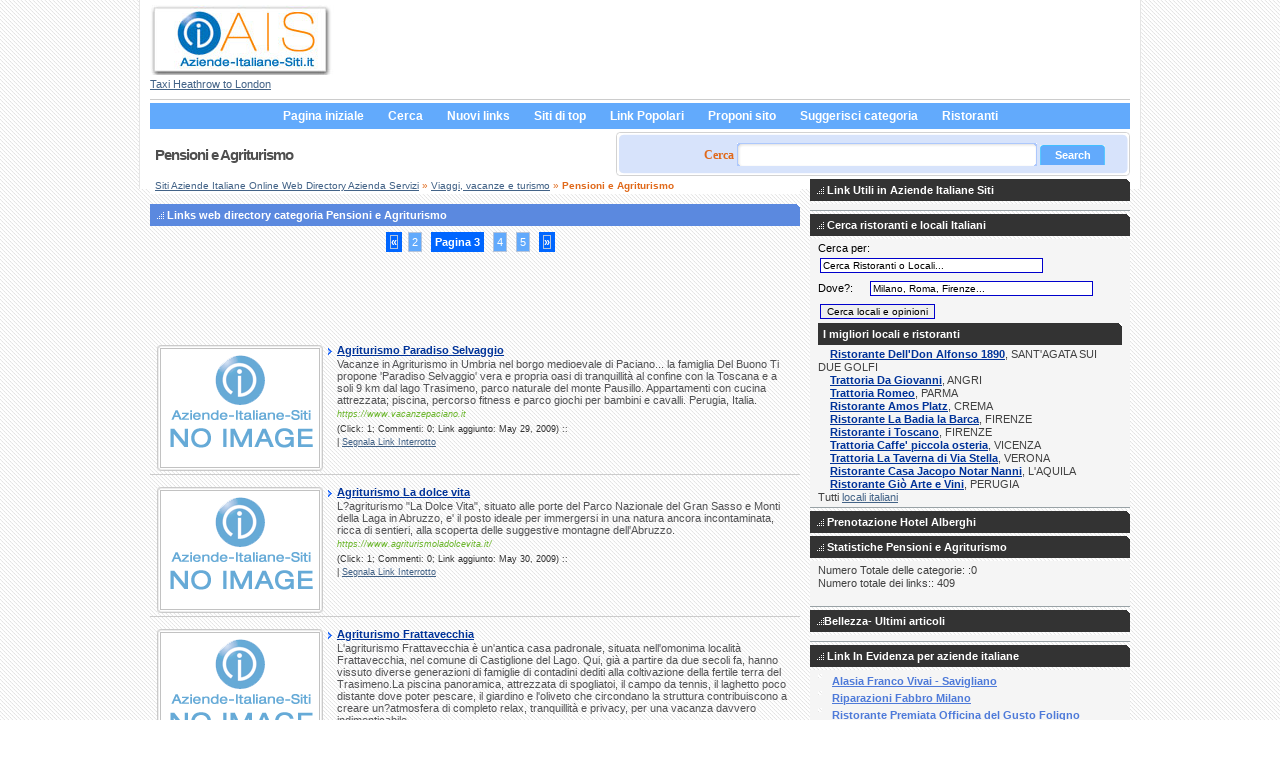

--- FILE ---
content_type: text/html; charset=UTF-8
request_url: http://www.aziende-italiane-siti.it/viaggi-vacanze-turismo/pensioni-agriturismo/index3.html
body_size: 36351
content:
<!DOCTYPE html PUBLIC "-//W3C//DTD XHTML 1.1//EN" "http://www.w3.org/TR/xhtml11/DTD/xhtml11.dtd">
<html>

<head>
	<title>Pensioni e Agriturismo&nbsp;::&nbsp;Siti Aziende Italiane Online Web Directory Azienda Servizi </title>
    <meta name="description" content="" />
    <meta name="page-topic" content="Aziende Italiane e siti web Italia" />
	<meta name="keywords" content="" />
    <meta http-equiv="content-language" content="it" />
	<meta http-equiv="Content-Type" content="text/html;charset=UTF-8" />
	<base href="https://www.aziende-italiane-siti.it/" />
	<link rel="stylesheet" type="text/css" href="https://www.aziende-italiane-siti.it/templates/wolskin/css/style.css" />
	<link rel="alternate" type="application/rss+xml" title="Pensioni e Agriturismo" href="https://www.aziende-italiane-siti.it/plugins/rss/feed.php?id=170" />	
	<meta name="google-site-verification" content="2k-Ld6e8WY5d6lG2lQN-h7NXXdEYkYItctoeM24Bx5A" />
	<link rel="shortcut icon" href="/favicon.ico" type="image/x-icon" />

<script type='text/javascript' src='https://partner.googleadservices.com/gampad/google_service.js'>
</script>
<script type="text/javascript">
window.google_analytics_uacct = "UA-1892383-2";
</script>   
</head>

<body>
<div class="content">
	<div class="header">
		<div class="logo"><a href="/"><img src="https://www.aziende-italiane-siti.it/templates/wolskin/img/aziende-italiane-siti-logo.jpg" alt="Aziende Italiane Siti Italiani" border="0" title="Web Directory Italia Aziende Italiane Siti" /></a><br />
           <a href="https://www.twelvetransfers.co.uk/destinations/london-airport-taxi-transfers/london-heathrow-taxi-transfers/" title="Taxi to Heathrow">Taxi Heathrow to London</a>
        </div>
<div class="top_info_right">
	<script async src="https://pagead2.googlesyndication.com/pagead/js/adsbygoogle.js?client=ca-pub-8272213862859994" crossorigin="anonymous"></script>
</div>
	</div>

	<div class="bar">
	<table border="0" align="center" cellpadding="0" cellspacing="0">
		<tr>
			<td>
				<ul class="menu"><li><a href="https://www.aziende-italiane-siti.it/">Pagina iniziale</a></li><li><a href="https://www.aziende-italiane-siti.it/search.php">Cerca</a></li><li><a href="https://www.aziende-italiane-siti.it/new-links.html">Nuovi links</a></li><li><a href="https://www.aziende-italiane-siti.it/top-links.html">Siti di top</a></li><li><a href="https://www.aziende-italiane-siti.it/popular-links.html">Link Popolari</a></li><li><a href="https://www.aziende-italiane-siti.it/suggest-link.php?id=170" rel="nofollow">Proponi sito</a></li><li><a href="https://www.aziende-italiane-siti.it/suggest-category.php?id=170" rel="nofollow">Suggerisci categoria</a></li>
                <li><a target="_blank" href="http://www.iristorante.it">Ristoranti</a></li>
                </ul>
			</td>
		</tr>
	</table>	
</div>

	<div class="search_field">
			<form action="https://www.aziende-italiane-siti.it/search.php" method="post" onSubmit="return checkSearch();" name="searchForm" id="searchForm">
			<div class="search_form">
				<p><span class="cautare">Cerca  </span>
						<input type="text" class="search" name="what" size="40" />
							<!-- <input type="image" src="https://www.aziende-italiane-siti.it/templates/wolskin/img/btn-search.gif" name="search_top" value="GO" /> -->
							 <input type="submit" value="Search" class="submit" />
					<input name="type" checked="checked" value="2" id="all" type="hidden">
					<!-- <a href="https://www.aziende-italiane-siti.it/search.php">Ricerca avanzata</a> --></p>
					 
			  </div>
			</form>
     
   <!--         <form action="http://www.google.it/cse" id="cse-search-box" target="_blank">
  <div class="search_form">
    <input type="hidden" name="cx" value="partner-pub-8272213862859994:q7yw7xk10z3" />
    <input type="hidden" name="ie" value="UTF-8" />
    <input type="text" name="q" size="50" />
    <input type="submit" name="sa" value="Cerca" />
  </div>
</form>
<script type="text/javascript" src="http://www.google.com/coop/cse/brand?form=cse-search-box&amp;lang=it"></script>
	-->
<h1>Pensioni e Agriturismo</h1>
</div>
<!-- end header.tpl --><!-- start index.tpl -->
<div class="left">
	<div style="text-align: center;">
		</div>
<div class="breadcrumb"><a href="https://www.aziende-italiane-siti.it/">Siti Aziende Italiane Online Web Directory Azienda Servizi</a>&nbsp;&#187;&nbsp;<a href="https://www.aziende-italiane-siti.it/viaggi-vacanze-turismo/">Viaggi, vacanze e turismo</a>&nbsp;&#187;&nbsp;<strong>Pensioni e Agriturismo</strong></div>

<div class="adsense"><script async src="https://pagead2.googlesyndication.com/pagead/js/adsbygoogle.js?client=ca-pub-8272213862859994" crossorigin="anonymous"></script></div>

	<div style="text-align: center;">
		</div>

	<div class="box">
		<div class="box-caption-right">
			<div class="box-caption-left">
				<h3><img src="https://www.aziende-italiane-siti.it/templates/wolskin/img/bulletneg.gif" alt="Pagine e links aziende Italiane" /> Links web directory categoria Pensioni e Agriturismo</h3>
			</div>
		</div>
		<div class="box-content">
			<div class="links">
	<div class="navigation"><strong><a href="https://www.aziende-italiane-siti.it/viaggi-vacanze-turismo/pensioni-agriturismo/index2.html">&#171;</a></strong><a href="https://www.aziende-italiane-siti.it/viaggi-vacanze-turismo/pensioni-agriturismo/index2.html">2</a> <strong>Pagina 3</strong> <a href="https://www.aziende-italiane-siti.it/viaggi-vacanze-turismo/pensioni-agriturismo/index4.html">4</a> <a href="https://www.aziende-italiane-siti.it/viaggi-vacanze-turismo/pensioni-agriturismo/index5.html">5</a> <strong><a href="https://www.aziende-italiane-siti.it/viaggi-vacanze-turismo/pensioni-agriturismo/index4.html">&#187;</a></strong></div>		
    <div class="listingads">
<script async src="https://pagead2.googlesyndication.com/pagead/js/adsbygoogle.js?client=ca-pub-8272213862859994" crossorigin="anonymous"></script>
</div>
    
			<table cellspacing="0" cellpadding="0">
							<table cellspacing="0" cellpadding="0" >
<tr>
 <!--	<td class="link active"> -->
	<td class="thumb">
					  <!-- <div class="preview">  -->
					<img src="thumbs/no-preview.gif" border="0" width="160"  alt="Agriturismo Paradiso Selvaggio"class="thumb-pic">
					  <!-- </div>  -->
					
</td>
<td valign="top">
<div class="title">									 <a href="https://www.aziende-italiane-siti.it/viaggi-vacanze-turismo/pensioni-agriturismo/agriturismo-paradiso-selvaggio-l1705.html" class="title" id="l1705">Agriturismo Paradiso Selvaggio</a>
	

	</div>
<div class="description">Vacanze in Agriturismo in Umbria nel borgo medioevale di Paciano... la famiglia Del Buono Ti propone 'Paradiso Selvaggio' vera e propria oasi di tranquillit&agrave; al confine con la Toscana e a soli 9 km dal lago Trasimeno, parco naturale del monte Pausillo. Appartamenti con cucina attrezzata; piscina, percorso fitness e parco giochi per bambini e cavalli. Perugia, Italia.</div>
<div class="url">https://www.vacanzepaciano.it</div>
<div class="stat">(Click: 1;
			Commenti: 0;
	
	Link aggiunto: May 29, 2009) :: 

	

	
	
	
	<br />		 | <a href="javascript:void(0)" onclick="reportBrokenLink(1705)">Segnala Link Interrotto</a>
	
	</div>

	</td>
</tr>
</table>						
							<table cellspacing="0" cellpadding="0" >
<tr>
 <!--	<td class="link active"> -->
	<td class="thumb">
					  <!-- <div class="preview">  -->
					<img src="thumbs/no-preview.gif" border="0" width="160"  alt="Agriturismo La dolce vita"class="thumb-pic">
					  <!-- </div>  -->
					
</td>
<td valign="top">
<div class="title">									 <a href="https://www.aziende-italiane-siti.it/viaggi-vacanze-turismo/pensioni-agriturismo/agriturismo-la-dolce-vita-l1767.html" class="title" id="l1767">Agriturismo La dolce vita</a>
	

	</div>
<div class="description">L?agriturismo &quot;La Dolce Vita&quot;, situato alle porte del Parco Nazionale del Gran Sasso e Monti della Laga in Abruzzo, e' il posto ideale per immergersi in una natura ancora incontaminata, ricca di sentieri, alla scoperta delle suggestive montagne dell'Abruzzo.</div>
<div class="url">https://www.agriturismoladolcevita.it/</div>
<div class="stat">(Click: 1;
			Commenti: 0;
	
	Link aggiunto: May 30, 2009) :: 

	

	
	
	
	<br />		 | <a href="javascript:void(0)" onclick="reportBrokenLink(1767)">Segnala Link Interrotto</a>
	
	</div>

	</td>
</tr>
</table>						
							<table cellspacing="0" cellpadding="0" >
<tr>
 <!--	<td class="link active"> -->
	<td class="thumb">
					  <!-- <div class="preview">  -->
					<img src="thumbs/no-preview.gif" border="0" width="160"  alt="Agriturismo Frattavecchia"class="thumb-pic">
					  <!-- </div>  -->
					
</td>
<td valign="top">
<div class="title">									 <a href="https://www.aziende-italiane-siti.it/viaggi-vacanze-turismo/pensioni-agriturismo/agriturismo-frattavecchia-l1806.html" class="title" id="l1806">Agriturismo Frattavecchia</a>
	

	</div>
<div class="description">L'agriturismo Frattavecchia &egrave; un'antica casa padronale, situata nell'omonima localit&agrave; Frattavecchia, nel comune di Castiglione del Lago. Qui, gi&agrave; a partire da due secoli fa, hanno vissuto diverse generazioni di famiglie di contadini dediti alla coltivazione della fertile terra del Trasimeno.La piscina panoramica, attrezzata di spogliatoi, il campo da tennis, il laghetto poco distante dove poter pescare, il giardino e l'oliveto che circondano la struttura contribuiscono a creare un?atmosfera di completo relax, tranquillit&agrave; e privacy, per una vacanza davvero indimenticabile.</div>
<div class="url">https://www.agriturismofrattavecchia.it</div>
<div class="stat">(Click: 2;
			Commenti: 0;
	
	Link aggiunto: May 30, 2009) :: 

	

	
	
	
	<br />		 | <a href="javascript:void(0)" onclick="reportBrokenLink(1806)">Segnala Link Interrotto</a>
	
	</div>

	</td>
</tr>
</table>						
							<table cellspacing="0" cellpadding="0" >
<tr>
 <!--	<td class="link active"> -->
	<td class="thumb">
					  <!-- <div class="preview">  -->
					<img src="thumbs/cd/cdbeb3eeafaccc47a8bf4181ebb5f8aa_large.jpg" border="0" width="160"  alt="Agriturismo Il Noceto"class="thumb-pic">
					  <!-- </div>  -->
					
</td>
<td valign="top">
<div class="title">									 <a href="https://www.aziende-italiane-siti.it/viaggi-vacanze-turismo/pensioni-agriturismo/agriturismo-il-noceto-l1825.html" class="title" id="l1825">Agriturismo Il Noceto</a>
	

	</div>
<div class="description">Agriturismo ilNoceto.net con ristorante e piscina vicino ad Assisi per le vostre vacanze in Umbria. Camere singole, doppie, triple e quadruple dove dormire nel massimo relax. Azienda agraria con orto e animali. Troverete la mappa dettagliata per raggiungerci ed offerte speciali per un vostro soggiorno nel nostro casale.Siamo a pochi chilometri da Spoleto, Perugia, Todi, Gubbio, Spello, Trevi, Montefalco, Bevagna e vicino a tante altre localit&agrave; della regione umbra.</div>
<div class="url">https://www.ilnoceto.net</div>
<div class="stat">(Click: 1;
			Commenti: 0;
	
	Link aggiunto: May 31, 2009) :: 

	

	
	
	
	<br />		 | <a href="javascript:void(0)" onclick="reportBrokenLink(1825)">Segnala Link Interrotto</a>
	
	</div>

	</td>
</tr>
</table>						
							<table cellspacing="0" cellpadding="0" >
<tr>
 <!--	<td class="link active"> -->
	<td class="thumb">
					  <!-- <div class="preview">  -->
					<img src="thumbs/no-preview.gif" border="0" width="160"  alt="Agriturismo Casa Nuova"class="thumb-pic">
					  <!-- </div>  -->
					
</td>
<td valign="top">
<div class="title">									 <a href="https://www.aziende-italiane-siti.it/viaggi-vacanze-turismo/pensioni-agriturismo/agriturismo-casa-nuova-l1941.html" class="title" id="l1941">Agriturismo Casa Nuova</a>
	

	</div>
<div class="description">L?agriturismo Casa Nuova &egrave; realizzato in un antico casolare recentemente ristrutturato, immerso nella suggestiva vallata di Assisi.La struttura si trova a soli dieci minuti dal centro della citt&agrave;, ed &egrave; in posizione ideale per raggiungere facilmente le principali citt&agrave; d?arte dell'Umbria, della Toscana e delle Marche.La struttura &egrave; dotata di 5 camere con servizi interni, riscaldamento autonomo, biancheria inclusa e pulizia giornaliera, dispone di ampio parcheggio e spazi verdi per i giochi dei bambini.Ambiente familiare e cortesia renderanno ancora pi&ugrave; liete le vostre vacanze ad Assisi.</div>
<div class="url">https://www.agriturismocasanuova.it</div>
<div class="stat">(Click: 1;
			Commenti: 0;
	
	Link aggiunto: Jun  3, 2009) :: 

	

	
	
	
	<br />		 | <a href="javascript:void(0)" onclick="reportBrokenLink(1941)">Segnala Link Interrotto</a>
	
	</div>

	</td>
</tr>
</table>						
							<table cellspacing="0" cellpadding="0" >
<tr>
 <!--	<td class="link active"> -->
	<td class="thumb">
					  <!-- <div class="preview">  -->
					<img src="thumbs/no-preview.gif" border="0" width="160"  alt="Agriturismo Le Terre di Isa"class="thumb-pic">
					  <!-- </div>  -->
					
</td>
<td valign="top">
<div class="title">									 <a href="https://www.aziende-italiane-siti.it/viaggi-vacanze-turismo/pensioni-agriturismo/agriturismo-le-terre-di-isa-l1954.html" class="title" id="l1954">Agriturismo Le Terre di Isa</a>
	

	</div>
<div class="description">Agriturismo biologico con centro benessere,vicino alle pi&ugrave; belle citt&agrave; d'arte in umbria e toscana.Camere e appartamenti tutti arredati con mobilio d'epoca e panoramici.Piscina,sauna-bagno turco,idromassaggio,biciclette,sala conviviale, percorso atletico. Vendita prodotti aziendali e locali. Affitto anche intera struttura.</div>
<div class="url">https://www.leterrediisa.com</div>
<div class="stat">(Click: 1;
			Commenti: 0;
	
	Link aggiunto: Jun  3, 2009) :: 

	

	
	
	
	<br />		 | <a href="javascript:void(0)" onclick="reportBrokenLink(1954)">Segnala Link Interrotto</a>
	
	</div>

	</td>
</tr>
</table>						
							<table cellspacing="0" cellpadding="0" >
<tr>
 <!--	<td class="link active"> -->
	<td class="thumb">
					  <!-- <div class="preview">  -->
					<img src="thumbs/no-preview.gif" border="0" width="160"  alt="La Padronale del Rivo Country House"class="thumb-pic">
					  <!-- </div>  -->
					
</td>
<td valign="top">
<div class="title">									 <a href="https://www.aziende-italiane-siti.it/viaggi-vacanze-turismo/pensioni-agriturismo/la-padronale-del-rivo-country-house-l2046.html" class="title" id="l2046">La Padronale del Rivo Country House</a>
	

	</div>
<div class="description">Offerte dei migliori agriturismi in Umbria, Toscana ed Emilia Romagna; appartamenti, b&amp;b (bed and breakfast), beauty farm (centri benessere), biologici, con maneggio, terme etc. Organizza le tue vacanze a Perugia, Firenze, Bologna e in tutte le pi&ugrave; belle localit&agrave; di Umbria-Toscana-EmiliaRomagna</div>
<div class="url">https://www.agriturismi-umbriatoscana.it</div>
<div class="stat">(Click: 2;
			Commenti: 0;
	
	Link aggiunto: Oct 14, 2008) :: 

	

	
	
	
	<br />		 | <a href="javascript:void(0)" onclick="reportBrokenLink(2046)">Segnala Link Interrotto</a>
	
	</div>

	</td>
</tr>
</table>						
							<table cellspacing="0" cellpadding="0" >
<tr>
 <!--	<td class="link active"> -->
	<td class="thumb">
					  <!-- <div class="preview">  -->
					<img src="thumbs/0f/0f3b60178c6080eaa54d4f4e310919a0_large.jpg" border="0" width="160"  alt="Tenuta Agr. Il Crinale"class="thumb-pic">
					  <!-- </div>  -->
					
</td>
<td valign="top">
<div class="title">									 <a href="https://www.aziende-italiane-siti.it/viaggi-vacanze-turismo/pensioni-agriturismo/tenuta-agr-il-crinale-l2183.html" class="title" id="l2183">Tenuta Agr. Il Crinale</a>
	

	</div>
<div class="description">Caratteristico casolare ristrutturato e trasformato in una bella villa di campagna caratterizzata da un arredamento caldo e piacevole, dotata di ogni comfort. Ristorante, piscina, possibilit&agrave; di usufruire del vicino maneggio, prodotti biologici e tipici dell'azienda agricola venduti anche in loco e proposti in men&ugrave; tradizionali e caratteristici, parco giochi per bambini, natura, boschi, animali al pascolo: esperienza, passione, cura dei particolari, coniugate alla scelta di uno splendido territorio, quello delle dolci colline marchigiane e del Piceno. Produzione vini doc &quot;strada Rosso Piceno Superiore&quot;</div>
<div class="url">https://www.ilcrinale.it</div>
<div class="stat">(Click: 5;
			Commenti: 0;
	
	Link aggiunto: Oct 14, 2008) :: 

	

	
	
	
	<br />		 | <a href="javascript:void(0)" onclick="reportBrokenLink(2183)">Segnala Link Interrotto</a>
	
	</div>

	</td>
</tr>
</table>						
							<table cellspacing="0" cellpadding="0" >
<tr>
 <!--	<td class="link active"> -->
	<td class="thumb">
					  <!-- <div class="preview">  -->
					<img src="thumbs/0c/0c0587fa190a845bad7d0d8768287b50_large.jpg" border="0" width="160"  alt="La locandiera"class="thumb-pic">
					  <!-- </div>  -->
					
</td>
<td valign="top">
<div class="title">									 <a href="https://www.aziende-italiane-siti.it/viaggi-vacanze-turismo/pensioni-agriturismo/la-locandiera-l2233.html" class="title" id="l2233">La locandiera</a>
	

	</div>
<div class="description">?La Locandiera? &egrave; una struttura in pietra che risale al 1682, una caratteristica casa contadina dove cantine originali, travi in castagno al soffitto e pavimenti di cotto consumato dal tempo, testimoniano di un passato autentico che ha voglia di tornare a vivere.Il ristorantino tipico ha 80 comodi posti a sedere in un?atmosfera da sogno. Le stanze per il pernottamento sono quattro: la Stanza del Grano, dell'Edera, del Girasole e della Lavanda, tutte antiche ed accoglienti.?La Locandiera? si trova a Canale di Serino, paese natale di Francesco Solimena, pittore di apprezzabile valore vissuto nel 1600. Percorrendo il paese si scorgono vicoli, vicoletti, palazzi nobiliari, chiesette antiche e un tesoro nascosto quale l'Oratorio Pelosi, raro esempio di barocco irpino. Nella piazza principale dedicata al Solimena &egrave; presente un?imponente sorgente chiamata di S. Lorenzo dove sgorga l'acqua pi&ugrave; buona di Serino.</div>
<div class="url">https://www.lalocandiera.info</div>
<div class="stat">(Click: 5;
			Commenti: 0;
	
	Link aggiunto: Oct 14, 2008) :: 

	

	
	
	
	<br />		 | <a href="javascript:void(0)" onclick="reportBrokenLink(2233)">Segnala Link Interrotto</a>
	
	</div>

	</td>
</tr>
</table>						
							<table cellspacing="0" cellpadding="0" >
<tr>
 <!--	<td class="link active"> -->
	<td class="thumb">
					  <!-- <div class="preview">  -->
					<img src="thumbs/no-preview.gif" border="0" width="160"  alt="Agriturismo belsito camping pian di boccio"class="thumb-pic">
					  <!-- </div>  -->
					
</td>
<td valign="top">
<div class="title">									 <a href="https://www.aziende-italiane-siti.it/viaggi-vacanze-turismo/pensioni-agriturismo/agriturismo-belsito-camping-pian-di-boccio-l2239.html" class="title" id="l2239">Agriturismo belsito camping pian di boccio</a>
	

	</div>
<div class="description">agriturismo belsito e camping pian di boccio si trovano a bevagna, vicino a perugia,in una posizione strategica per visitare l'umbria. Nell'azienda agrituristica sono in venditaprodotti tipici e naturali come: olio, marmellate,confetture,con degustazioni.Fra le attivit&agrave;segnaliamo:ristorante, pizzeria,piscina,tiro con l'arco,animazione ed escursioni guidate.</div>
<div class="url">https://www.piandiboccio.com</div>
<div class="stat">(Click: 6;
			Commenti: 0;
	
	Link aggiunto: Jun  5, 2009) :: 

	

	
	
	
	<br />		 | <a href="javascript:void(0)" onclick="reportBrokenLink(2239)">Segnala Link Interrotto</a>
	
	</div>

	</td>
</tr>
</table>						
						</table>
<div class="listingads">
<script async src="https://pagead2.googlesyndication.com/pagead/js/adsbygoogle.js?client=ca-pub-8272213862859994" crossorigin="anonymous"></script>
</div>            
			</div>
			<div class="navigation"><strong><a href="https://www.aziende-italiane-siti.it/viaggi-vacanze-turismo/pensioni-agriturismo/index2.html">&#171;</a></strong><a href="https://www.aziende-italiane-siti.it/viaggi-vacanze-turismo/pensioni-agriturismo/index2.html">2</a> <strong>Pagina 3</strong> <a href="https://www.aziende-italiane-siti.it/viaggi-vacanze-turismo/pensioni-agriturismo/index4.html">4</a> <a href="https://www.aziende-italiane-siti.it/viaggi-vacanze-turismo/pensioni-agriturismo/index5.html">5</a> <strong><a href="https://www.aziende-italiane-siti.it/viaggi-vacanze-turismo/pensioni-agriturismo/index4.html">&#187;</a></strong></div>
			<!-- START VISITOR SORTING CODE -->
							<div class="link-sorting">Ordina links per:					
																		<a href="/viaggi-vacanze-turismo/pensioni-agriturismo/index3.html?order=alphabetic">Alfabetico</a>
																								<a href="/viaggi-vacanze-turismo/pensioni-agriturismo/index3.html?order=date">Data</a>
																								Nota
																								<a href="/viaggi-vacanze-turismo/pensioni-agriturismo/index3.html?order=clicks">Click</a>
											&nbsp;&nbsp;

											<a href="/viaggi-vacanze-turismo/pensioni-agriturismo/index3.html?order_type=ascending">crescente</a> | 
						Discendente
									</div>
						<!-- END VISITOR SORTING CODE -->
		</div>
	</div>


<div class="box">
	<div class="box-caption-right">
		<div class="box-caption-left">
            <h3><img src="https://www.aziende-italiane-siti.it/templates/wolskin/img/bulletneg.gif" alt="Categorie vicine aziende italiane" /> Categorie Vicine</h3>
		</div>
	</div>	
	<div class="categories"><div class="categories"><div class="col"><div class="categ"><a href="https://www.aziende-italiane-siti.it/viaggi-vacanze-turismo/agenzie-viaggi/">Agenzie Viaggi</a> </div></div><div class="col"><div class="categ"><a href="https://www.aziende-italiane-siti.it/viaggi-vacanze-turismo/servizi-alloggi/">Servizi Alloggi</a> </div></div><div class="last"><div class="categ"><a href="https://www.aziende-italiane-siti.it/viaggi-vacanze-turismo/alberghi/">Alberghi</a> </div></div><div class="divider"></div><div class="col"><div class="categ"><a href="https://www.aziende-italiane-siti.it/viaggi-vacanze-turismo/noleggio-auto/">Noleggio Auto</a> </div></div><div class="col"><div class="categ"><a href="https://www.aziende-italiane-siti.it/viaggi-vacanze-turismo/trasporto-merci/">Trasporto di Merci</a> </div></div><div class="last"><div class="categ"><a href="https://www.aziende-italiane-siti.it/viaggi-vacanze-turismo/guide-turistiche/">Guide Turistiche</a> </div></div><div class="divider"></div><div class="col"><div class="categ"><a href="https://www.aziende-italiane-siti.it/viaggi-vacanze-turismo/trasporto-persone/">Trasporto per Persone</a> </div></div><div class="last"><div class="categ"><a href="https://www.aziende-italiane-siti.it/viaggi-vacanze-turismo/casa-vacanze/">Casa Vacanze</a> </div></div><div class="divider"></div></div></div>
</div>


</div>
<!--startisection-->
<div class="right">
  <h3><img src="https://www.aziende-italiane-siti.it/templates/wolskin/img/bulletneg.gif" alt="Aziende Italiane" /> Link Utili in Aziende Italiane Siti</h3>
  <div class="right_articles">
    <div class="links">
<!-- ca-pub-8272213862859994/ais-it-homepage-right-300x250 -->
<script type='text/javascript'>
GA_googleFillSlot("ais-it-homepage-right-300x250");
</script>

</div>
  </div>
  <h3><img src="https://www.aziende-italiane-siti.it/templates/wolskin/img/bulletneg.gif" alt="Cerca Ristoranti" /> Cerca ristoranti e locali Italiani</h3>
  <div class="right_articles">
   
     <div id="restaurants">
<script type="text/javascript">

function evaluateForm() 
{ //v2.0
erorri="";
ln=document.cerca3;
if (ln.s.value =="Cerca Ristoranti o Locali...")
{ erorri+="Inserisci al meno il nome del locale\n";}

if (ln.city.value =="Milano, Roma, Firenze..." || ln.city.value =="")
{ erorri+="Devi inserire il nome della citt\340\n";}

if ( ((ln.s.value.length)<4 || ln.s.value =="Cerca Ristoranti o Locali..." ) && (ln.city.value =="Milano, Roma, Firenze..." || ln.city.value =="")  )
{erorri+="Inserisci minimo 4 caratteri";}

if  (erorri=="")
{ln.submit();}
else
{alert (erorri);}
}

</script>
 <form action="https://www.iristorante.it/ricerca.html" method="post" enctype="application/x-www-form-urlencoded" name="cerca3" id="cerca3" target="_blank">
 <input type="hidden" name="act" id="act" value="srch" />
Cerca per:<input type="text" class="textinput" id="s" name="s" size="35" onfocus="if(this.value == 'Cerca Ristoranti o Locali...'){this.value=''};" value="Cerca Ristoranti o Locali..." />
  <br />
Dove?:&nbsp;&nbsp;&nbsp;&nbsp;&nbsp;<input type="text" id="city" name="city" size="35" onfocus="if(this.value == 'Milano, Roma, Firenze...'){this.value=''};" value="Milano, Roma, Firenze..." />
      <br />
      <input type="button" name="btn_search" id="btn_search" value="Cerca locali e opinioni" onclick="evaluateForm();"/>
    
  </form>
</div>
<h3>I migliori locali e ristoranti</h3>
<div class="best">


	     <strong>
	        <a href="https://www.iristorante.it/ristorante_delldon_alfonso_1890_prenotazione_ristorante_r11116.html" class="title" target="_blank">Ristorante Dell'Don Alfonso 1890</a></strong>, SANT'AGATA SUI DUE GOLFI	    <br />
			     <strong>
	        <a href="https://www.iristorante.it/trattoria_da_giovanni_prenotazione_trattoria_r11175.html" class="title" target="_blank">Trattoria Da Giovanni</a></strong>, ANGRI	    <br />
			     <strong>
	        <a href="https://www.iristorante.it/trattoria_romeo_prenotazione_trattoria_r12071.html" class="title" target="_blank">Trattoria Romeo</a></strong>, PARMA	    <br />
			     <strong>
	        <a href="https://www.iristorante.it/ristorante_amos_platz_prenotazione_ristorante_r15104.html" class="title" target="_blank">Ristorante Amos Platz</a></strong>, CREMA	    <br />
			     <strong>
	        <a href="https://www.iristorante.it/ristorante_la_badia_la_barca_prenotazione_ristorante_r19556.html" class="title" target="_blank">Ristorante La Badia la Barca</a></strong>, FIRENZE	    <br />
			     <strong>
	        <a href="https://www.iristorante.it/ristorante_i_toscano_prenotazione_ristorante_r19695.html" class="title" target="_blank">Ristorante i Toscano</a></strong>, FIRENZE	    <br />
			     <strong>
	        <a href="https://www.iristorante.it/trattoria_caffe_piccola_osteria_prenotazione_trattoria_r22367.html" class="title" target="_blank">Trattoria Caffe' piccola osteria</a></strong>, VICENZA	    <br />
			     <strong>
	        <a href="https://www.iristorante.it/trattoria_la_taverna_di_via_stella_prenotazione_trattoria_r22618.html" class="title" target="_blank">Trattoria La Taverna di Via Stella</a></strong>, VERONA	    <br />
			     <strong>
	        <a href="https://www.iristorante.it/ristorante_casa_jacopo_notar_nanni_prenotazione_ristorante_r60603.html" class="title" target="_blank">Ristorante Casa Jacopo Notar Nanni</a></strong>, L'AQUILA	    <br />
			     <strong>
	        <a href="https://www.iristorante.it/ristorante_gio_arte_e_vini_prenotazione_ristorante_r63473.html" class="title" target="_blank">Ristorante Giò Arte e Vini</a></strong>, PERUGIA	    <br />
		      <div class="buttons">
    Tutti <a href="https://www.iristorante.it/tutti_ristoranti.html" class="bluebtn" target="_blank">locali italiani</a>

  </div>
</div>
    		
   
    </div>
    
    
 <h3><img src="http://www.aziende-italiane-siti.it/templates/wolskin/img/bulletneg.gif" alt="" /> Prenotazione Hotel Alberghi</h3>

    		


  <h3><img src="https://www.aziende-italiane-siti.it/templates/wolskin/img/bulletneg.gif" alt="Statistiche Aziende" /> Statistiche Pensioni e Agriturismo </h3>
  <div class="right_articles">
    <div class="links">
	Numero Totale delle categorie: :0 <br />
	Numero totale dei links:: 409 <br /><br />
  </div>
  </div>
  
   <h3><img src="https://www.aziende-italiane-siti.it/templates/wolskin/img/bulletneg.gif" alt="" /><a href="http://www.bella24.it/" target="_blank">Bellezza</a>- Ultimi articoli </h3>
  <div class="right_articles">
    <div class="links">
	
    </div>
  </div>
  
  
  
    	  <h3><img src="https://www.aziende-italiane-siti.it/templates/wolskin/img/bulletneg.gif" alt="Aziende Evidenziate" /> Link In Evidenza per aziende italiane</h3>
      <div class="right_articles">
    <div class="box-content">
      <div class="links">          <div class="featured-link"><a href="https://www.aziende-italiane-siti.it/affari-economia/agricoltura-selvicoltura/alasia-franco-vivai-savigliano-l183.html" class="title" id="l183">Alasia Franco Vivai - Savigliano</a></div>
                 <div class="featured-link"><a href="https://www.aziende-italiane-siti.it/casa-giardino/sistemi-sicurezza/riparazioni-fabbro-milano-l62.html" class="title" id="l62">Riparazioni Fabbro Milano</a></div>
                 <div class="featured-link"><a href="https://www.aziende-italiane-siti.it/acquisti-shopping-online/prodotti-alimentari/ristorante-premiata-officina-del-gusto-foligno-l127.html" class="title" id="l127">Ristorante Premiata Officina del Gusto Foligno</a></div>
                 <div class="featured-link"><a href="https://www.aziende-italiane-siti.it/lifestyle/bella-24-bellezza-donne-l22.html" class="title" id="l22">Bella 24  - Bellezza Donne</a></div>
                 <div class="featured-link"><a href="https://www.aziende-italiane-siti.it/affari-economia/management/short-connection-italia-temporary-management-l240.html" class="title" id="l240">Short Connection Italia Temporary Management</a></div>
                 <div class="featured-link"><a href="https://www.aziende-italiane-siti.it/affari-economia/pubblicita-marketing/data-bank-l32.html" class="title" id="l32">Data Bank</a></div>
                 <div class="featured-link"><a href="https://www.aziende-italiane-siti.it/immobiliare/valtorta-s-r-l-servizi-immobiliari-integrati-l12.html" class="title" id="l12">Valtorta s.r.l. - Servizi Immobiliari Integrati</a></div>
                 <div class="featured-link"><a href="https://www.aziende-italiane-siti.it/affari-economia/servizi-aziende/mda-associati-l35.html" class="title" id="l35">MDA associati</a></div>
                 <div class="featured-link"><a href="https://www.aziende-italiane-siti.it/affari-economia/servizi-aziende/impresa-pulizia-milano-l35.html" class="title" id="l35">Impresa pulizia Milano</a></div>
                 <div class="featured-link"><a href="https://www.aziende-italiane-siti.it/casa-giardino/materiali-attrezzature-costruzioni/diddi-srl-societa-di-servizi-energetici-l181.html" class="title" id="l181">DIDDI SRL SOCIETA' DI SERVIZI ENERGETICI</a></div>
         </div>
    </div>
  </div>
  	  <h3><img src="https://www.aziende-italiane-siti.it/templates/wolskin/img/bulletneg.gif" alt="Novita" /> Novita Aziende Italiane</h3>
      <div class="right_articles">
    <div class="box-content">
      <div class="links">	<div class="news-title">
	<a href="https://www.aziende-italiane-siti.it/portale-e-web-directory-aziende-italiane-siti-n1.html" id="news1">Portale e web directory Aziende Italiane Siti </a></div>
	<div class="news-body">Portale e web directory <a href="https://www.allreplicabags.com/hermes.html">Replica Hermes Handbags</a><a...</div>
	<div class="news-date">Jul 24, 2008</div>
</div>
  </div>
</div>
<!--endisection-->
  


</div>
<!-- end index.tpl -->
<!--startisection-->
 <!-- start footer.tpl -->
 <div class="footer">     
    
                        
             <a href="https://www.aziende-italiane-siti.it/p_aziende_italiane_siti.html">Chi siamo</a>          | 
            
    
                        
         <a href="contacts.php">Contatti</a>      | 
            
    
                        
         <a href="news.php">Novita</a>      | 
            
    
                        
             <a href="https://www.aziende-italiane-siti.it/p_politica_della_privacy.html">Politica della Privacy</a>          | 
            
    
                        
             <a href="https://www.aziende-italiane-siti.it/p_termi_di_uso_aziende_italiane_siti.html">Condizioni di Utilizzo</a>          | 
            
    
                        
             <a href="https://www.aziende-italiane-siti.it/p_come_utilizzare_aziende_italiane_siti.html">Come utilizzare il nostro sito</a>          | 
            
    
                        
         <a href="tell-friend.php">Invia ad un amico</a>      | 
            
    
                        
             <a href="https://www.aziende-italiane-siti.it/p_pubblicita_aziende_italiane_siti.html">Pubblicita</a>          | 
            
    
                        
             <a href="https://www.aziende-italiane-siti.it/p_partner_aziende_italiane_siti.html">Parteneri AIS</a>         
            <div class="copyright">&copy; 2024. Aziende Italiane Siti Imprese <a href="ricerche-recente-aziende-siti.html">Ricerche Recente aziende</a> e recenzii <a href="http://www.irestaurant.ro">restaurante</a> si
        <a href="https://www.mediafirst.ro">web design</a> si <a href="https://tradesilvania.com/it/prices" title="Prezzi Bitcoin">Prezzi Bitcoin Ethereum</a> si
        <a href="https://www.twelvetransfers.co.uk/destinations/london-airport-taxi-transfers/london-gatwick-taxi-transfers/" title="Gatwick Taxi" target="_blank">Taxi Gatwick to London</a> and
        <a href="http://www.xrestaurants.co.uk" >Restaurants Reviews</a> and <a href="http://www.eristorante.com" >Ristoranti</a> and
        <a href="https://www.hckinetic.ro" title="Tratamente Kinetoterapie" target="_blank">Clinica Kinetoterapie Cluj</a>  and
        <a href="https://www.burticifericite.ro">Cursuri Lamaze</a> cat si
        <a href="http://www.stattion.ro" title="Statii Grafice">Statii Grafice</a> and
        <a href="https://www.clinica-gastromed.ro/" title="Clinica Cluj">Gastroenterologie Cluj</a> e
        <a href="https://www.mulch.ro"  title="Mulch">Mulch Producer</a> and
        <a href="https://www.1curs-valutar.ro/" title="Curs Valutar" target="_blank">Curs Valutar</a> e
        si <a href="https://www.completdental.ro/" title="Implant dentar" target="_blank">Implant dentar Bucuresti</a>
        <a href="https://tradesilvania.com/it/price/bitcoin" title="BTC Valore">Bitcoin Valore</a> e <a href="https://www.pret-beton.ro/" title="Beton" target="_blank">Pret Beton</a> in  <a href="https://www.psinergie.ro/" title="Psiholog cabinet" target="_blank">Psiholog Cluj</a>
   </div>

   <div class="copyright"><a href="https://www.aziende-italiane-siti.it/plugins/rss/feed.php?id=170"><img src="https://www.aziende-italiane-siti.it/templates/wolskin/img/xml.gif" alt="XML syndication" /></a>
</div>
</div>
   
  </div>
  </div>
  <script type="text/javascript">
	var root = 'https://www.aziende-italiane-siti.it/';
	var a = document.getElementsByTagName("a");
	
	for(i=0; i<a.length; i++)
		if(a[i].id != '')
		{
			a[i].onclick = count_link;
		}

	function count_link()
	{
		i = new Image();
		h = Math.random();

		i.src= root + 'click-count.php?id='+this.id+'&amp;h='+h;

		return true;
	}
	
</script>
  <script type="text/javascript" src="https://www.aziende-italiane-siti.it/templates/wolskin/js/utils.js"></script>

<script type="text/javascript">

  var _gaq = _gaq || [];
  _gaq.push(['_setAccount', 'UA-1892383-2']);
  _gaq.push(['_setDomainName', '.aziende-italiane-siti.it']);
  _gaq.push(['_trackPageview']);
  _gaq.push(['_trackPageLoadTime']);

  (function() {
    var ga = document.createElement('script'); ga.type = 'text/javascript'; ga.async = true;
    ga.src = ('https:' == document.location.protocol ? 'https://ssl' : 'http://www') + '.google-analytics.com/ga.js';
    var s = document.getElementsByTagName('script')[0]; s.parentNode.insertBefore(ga, s);
  })();
</script>

  <!--endisection-->
</body></html>

--- FILE ---
content_type: text/html; charset=utf-8
request_url: https://www.google.com/recaptcha/api2/aframe
body_size: 250
content:
<!DOCTYPE HTML><html><head><meta http-equiv="content-type" content="text/html; charset=UTF-8"></head><body><script nonce="XU5Ser7-MRRs9pizbk3jIA">/** Anti-fraud and anti-abuse applications only. See google.com/recaptcha */ try{var clients={'sodar':'https://pagead2.googlesyndication.com/pagead/sodar?'};window.addEventListener("message",function(a){try{if(a.source===window.parent){var b=JSON.parse(a.data);var c=clients[b['id']];if(c){var d=document.createElement('img');d.src=c+b['params']+'&rc='+(localStorage.getItem("rc::a")?sessionStorage.getItem("rc::b"):"");window.document.body.appendChild(d);sessionStorage.setItem("rc::e",parseInt(sessionStorage.getItem("rc::e")||0)+1);localStorage.setItem("rc::h",'1769899651127');}}}catch(b){}});window.parent.postMessage("_grecaptcha_ready", "*");}catch(b){}</script></body></html>